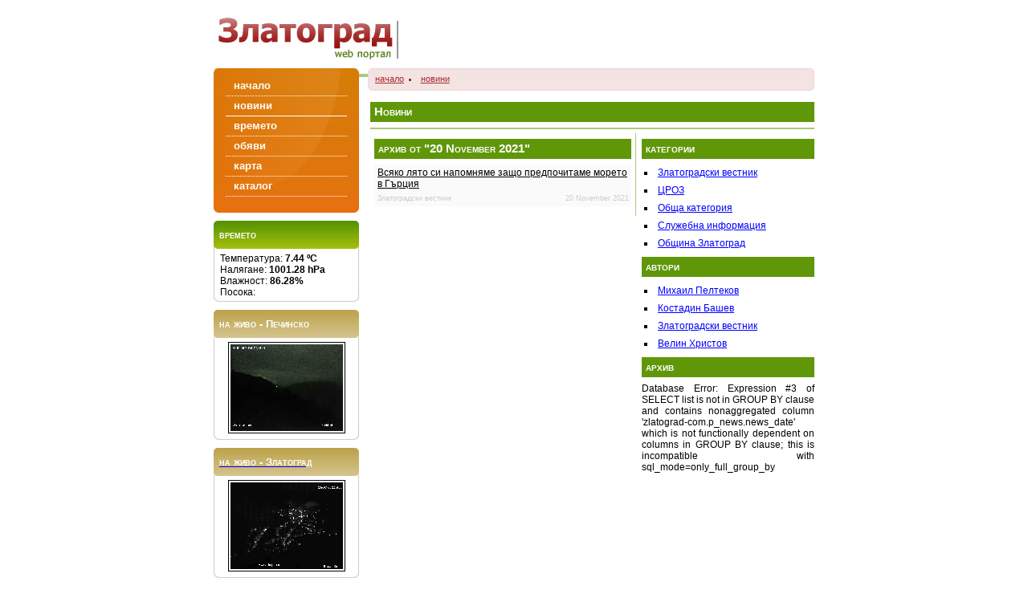

--- FILE ---
content_type: text/html; charset=UTF-8
request_url: https://www.zlatograd.com/bg/news/archive:2021-11-20
body_size: 2688
content:
	
<!DOCTYPE html PUBLIC "-//W3C//DTD XHTML 1.0 Strict//EN"
       "http://www.w3.org/TR/xhtml1/DTD/xhtml1-Strict.dtd">

<html xmlns="http://www.w3.org/1999/xhtml" lang="en" xml:lang="en">

 <head>
    <meta http-equiv="content-type" content="text/html; charset=utf-8" />
	<meta name="y_key" content="967e9fa1c539eec6" />
    <link rel="shortcut icon" href="favicon.gif" />
	<base href="https://www.zlatograd.com" /> 
	<title>Златоград</title>
	<link rel="stylesheet" type="text/css" media="screen" href="https://www.zlatograd.com/screen.min.css" />
    <link rel="alternate" type="application/rss+xml" title="RSS 2.0" href="https://www.zlatograd.com/bg/rss/" />
	<script type="text/javascript" language="javascript" src="lib/js/scripts.js"></script>

 	   <link rel="stylesheet" type="text/css" media="screen" href="https://www.zlatograd.com/lib/js/thickbox.css" />
     <script type="text/javascript" src="https://www.zlatograd.com/lib/js/jquery.js"></script>
       <script type="text/javascript" src="https://www.zlatograd.com/lib/js/thickbox.js"></script>
         <script type="text/javascript">
    var _gaq = _gaq || [];
    var pluginUrl = '//www.google-analytics.com/plugins/ga/inpage_linkid.js';
    _gaq.push(['_require', 'inpage_linkid', pluginUrl]);
    _gaq.push(['_setAccount', 'UA-85402-2']);
    _gaq.push(['_setAllowLinker', true]);
    _gaq.push(['_trackPageview']);
     (function() {
     var ga = document.createElement('script'); ga.type = 'text/javascript'; ga.async = true;
     ga.src = ('https:' == document.location.protocol ? 'https://ssl' : 'http://www') + '.google-analytics.com/ga.js';
     var s = document.getElementsByTagName('script')[0]; s.parentNode.insertBefore(ga, s);
   })();
   </script>
 </head>
 <body>
 

 <div id="fb-root"></div>
 <script>(function(d, s, id) {
 var js, fjs = d.getElementsByTagName(s)[0];
 if (d.getElementById(id)) return;
 js = d.createElement(s); js.id = id;
 js.src = "//connect.facebook.net/en_US/all.js#xfbml=1&appId=114929795325009";
 fjs.parentNode.insertBefore(js, fjs);
 }(document, 'script', 'facebook-jssdk'));</script>
 
 <div id='main'>
	<div id="head">
		<a href="index.php" title="Zlatograd/Златоград">Zlatograd/Златоград</a>
	</div>
  		 <div id='container'>
 	<div id='sidebar'>
 		<div class='menu'>
			<ul id='menu'>
								<li>
					<a href='bg/' title='Начална страница - Златоград'><span>начало</span></a>
				</li>
								<li id='active'>
					<a href='bg/news/' title='Архив на новините'><span>новини</span></a>
				</li>
								<li>
					<a href='https://weather.zlatograd.com/' title='времето в Златоград'><span>времето</span></a>
				</li>
								<li>
					<a href='bg/notice/' title='обяви за работа'><span>обяви</span></a>
				</li>
								<li>
					<a href='bg/map/' title='подробна карта на Златоград'><span>карта</span></a>
				</li>
								<li>
					<a href='bg/catalog/' title='каталог на фирмите в Златоград'><span>каталог</span></a>
				</li>
							</ul>
        </div>
		        	 		<div class='panel green'>
 			<h3>времето</h3>
 			<div class='text_holder'>
  <p align="center">Температура: <strong>7.44&nbsp;&#186;C</strong></p>   <p align="center">Налягане: <strong>1001.28&nbsp;hPa</strong></p>   <p align="center">Влажност: <strong>86.28%</strong></p>     <p align="center">Посока: <strong></strong></p> 
</div>
</div>        	 		<div class='panel'>
 			<h3>на живо - Печинско  Златоград</h3>
 			<div class='text_holder' style='text-align:center'>
 			<a href="https://weather.zlatograd.com/img-live/live-center-full.png" class="thickbox">
			    <img src='img-live/live-center.png' alt='на живо Печинско - Златоград' width="140" height="108" />
 			</div>
 		</div>
 		        	 		<div class='panel'>
 			<h3>на живо - Златоград </h3>
 			<div class='text_holder' style='text-align:center'>
			    <a href="https://weather.zlatograd.com/img-live/live-towerwest-full.png" class="thickbox">
				<img src='img-live/live-towerwest.png' alt='на живо - Златоград' width="140" height="108" />
			    </a>
 			</div>
 		</div>
 		 		 		 		<div class='panel'>
 			<h3>RSS емисии</h3>
 			<div class='text_holder'>
 				<p class='feed'>
 					<a href='https://www.zlatograd.com/bg/rss/'>вземи емисиите за сайта</a>
 				</p>
 			</div>
 		</div>
 		   	</div>

 	<div id="maincontent">
 		 		<ul id='position'>
			<li style='list-style:none;'><a href='bg/' title='Златоград - начало'>начало</a></li>
			<li><a href='https://www.zlatograd.com/bg/news/' title=''>новини</a></li>
              </ul> 		<div id='content'>
        <h2>Новини</h2>
 		<div id='headline'>
			<div class='left'>
			 		<h2>архив от "20 November 2021"</h2>
 		<ul id='news'>
 		 			<li class='even'>
 				<a href='bg/news/archive/2021/11/20/3967/' title='Всяко лято си напомняме защо предпочитаме морето в Гърция'>Всяко лято си напомняме защо предпочитаме морето в Гърция</a>
 				<p class='sub'>
 					<span style='float:left;'><!-- автор: -->Златоградски вестник</span>
 					<span>20 November 2021</span>
 					<!-- <span>| коментирай</span> -->
 				</p>
 			</li></ul>	
			</div>
			
			<div class='right'>
				 		
 		<h2>категории</h2>
			<div class='text'>
				<ul>
									<li><a href='https://www.zlatograd.com/bg/news/category:%D0%97%D0%BB%D0%B0%D1%82%D0%BE%D0%B3%D1%80%D0%B0%D0%B4%D1%81%D0%BA%D0%B8+%D0%B2%D0%B5%D1%81%D1%82%D0%BD%D0%B8%D0%BA' 
					    title='покажи всички новини от тази категория'>Златоградски вестник</a></li>
									<li><a href='https://www.zlatograd.com/bg/news/category:%D0%A6%D0%A0%D0%9E%D0%97' 
					    title='покажи всички новини от тази категория'>ЦРОЗ</a></li>
									<li><a href='https://www.zlatograd.com/bg/news/category:%D0%9E%D0%B1%D1%89%D0%B0+%D0%BA%D0%B0%D1%82%D0%B5%D0%B3%D0%BE%D1%80%D0%B8%D1%8F' 
					    title='покажи всички новини от тази категория'>Обща категория</a></li>
									<li><a href='https://www.zlatograd.com/bg/news/category:%D0%A1%D0%BB%D1%83%D0%B6%D0%B5%D0%B1%D0%BD%D0%B0+%D0%B8%D0%BD%D1%84%D0%BE%D1%80%D0%BC%D0%B0%D1%86%D0%B8%D1%8F' 
					    title='покажи всички новини от тази категория'>Служебна информация</a></li>
									<li><a href='https://www.zlatograd.com/bg/news/category:%D0%9E%D0%B1%D1%89%D0%B8%D0%BD%D0%B0+%D0%97%D0%BB%D0%B0%D1%82%D0%BE%D0%B3%D1%80%D0%B0%D0%B4' 
					    title='покажи всички новини от тази категория'>Община Златоград</a></li>
					
				</ul>
			</div>
										
		<h2>автори</h2>
		<div class='text'>
			<ul>
							<li><a href='https://www.zlatograd.com/bg/news/author:%D0%9C%D0%B8%D1%85%D0%B0%D0%B8%D0%BB+%D0%9F%D0%B5%D0%BB%D1%82%D0%B5%D0%BA%D0%BE%D0%B2' 
				    title='всички новини на този автор'>Михаил Пелтеков</a></li>
							<li><a href='https://www.zlatograd.com/bg/news/author:%D0%9A%D0%BE%D1%81%D1%82%D0%B0%D0%B4%D0%B8%D0%BD+%D0%91%D0%B0%D1%88%D0%B5%D0%B2' 
				    title='всички новини на този автор'>Костадин Башев</a></li>
							<li><a href='https://www.zlatograd.com/bg/news/author:%D0%97%D0%BB%D0%B0%D1%82%D0%BE%D0%B3%D1%80%D0%B0%D0%B4%D1%81%D0%BA%D0%B8+%D0%B2%D0%B5%D1%81%D1%82%D0%BD%D0%B8%D0%BA' 
				    title='всички новини на този автор'>Златоградски вестник</a></li>
							<li><a href='https://www.zlatograd.com/bg/news/author:%D0%92%D0%B5%D0%BB%D0%B8%D0%BD+%D0%A5%D1%80%D0%B8%D1%81%D1%82%D0%BE%D0%B2' 
				    title='всички новини на този автор'>Велин Христов</a></li>
				
			</ul>
		</div>
			
						<h2>архив</h2>
		<div class='text'>
		Database Error: Expression #3 of SELECT list is not in GROUP BY clause and contains nonaggregated column 'zlatograd-com.p_news.news_date' which is not functionally dependent on columns in GROUP BY clause; this is incompatible with sql_mode=only_full_group_by<br />